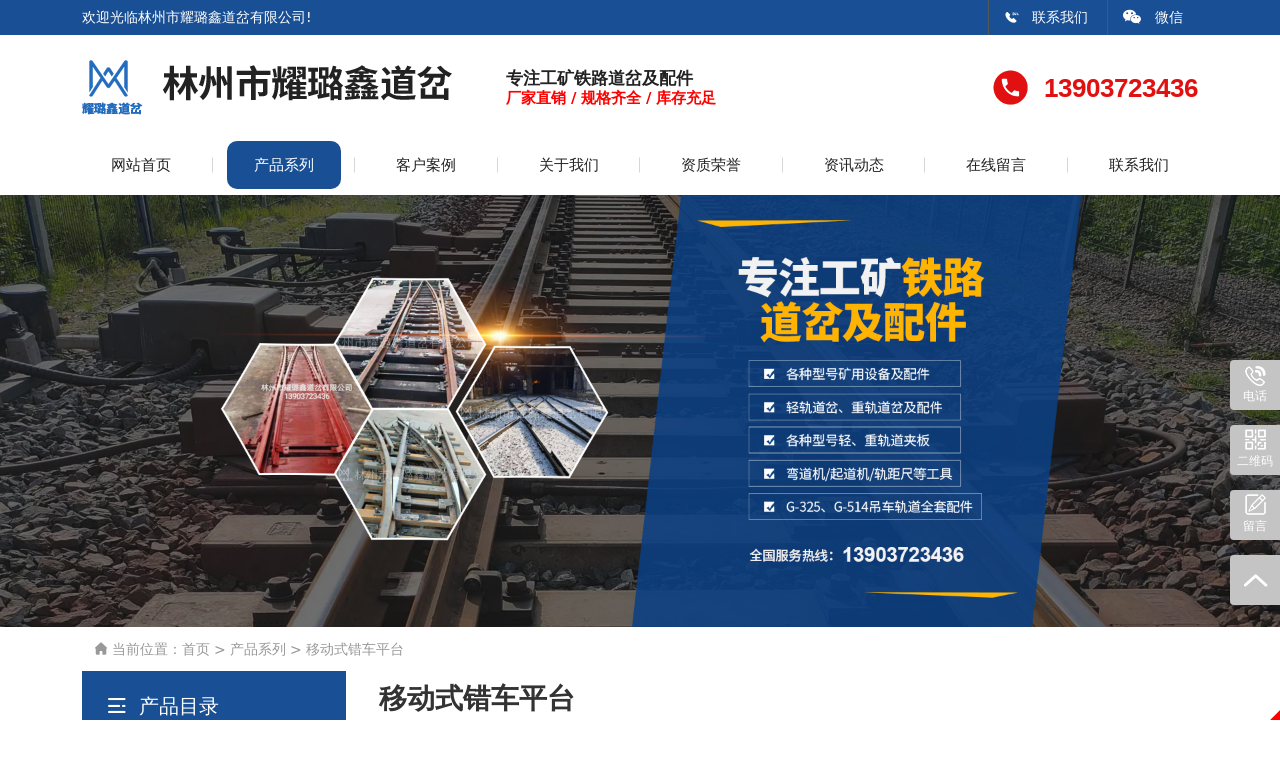

--- FILE ---
content_type: text/html; charset=utf-8
request_url: http://lzylxdc.com/product/35.html
body_size: 5377
content:
<!DOCTYPE html>
<html>

<head>
    <meta charset="UTF-8">
<meta name="referrer" content="never">
<meta name="viewport" content="width=device-width, initial-scale=1">
<meta http-equiv="X-UA-Compatible" content="ie=edge">
<title>移动式错车平台-林州市耀璐鑫道岔有限公司</title>
<meta name="keywords" content="铁路道岔,煤矿道岔,铁路道岔厂家,各种道岔型号">
<meta name="description" content="耀璐鑫道岔主营各种型号道岔，煤矿道岔，铁路道岔，单开道岔，渡线道岔，无极绳道岔，交叉渡线道岔，菱形交叉道岔，非标道岔，地铁道岔，盾构道岔，整体钢板道岔，TBM用道岔，浮放道岔，气动司控道岔，移动式错车道岔，曲轨移动器道岔，对称道岔，对称组合道岔，煤矿用道岔，四轨套线道岔，三开道岔，双开道岔，轨道道岔，轨道配件,详情了解：13903723436">
<link rel="stylesheet" href="/static/index/zm3040/css/bootstrap5.min.css">
<link rel="stylesheet" href="/static/index/zm3040/css/swiper-bundle.min.css">
<link rel="stylesheet" href="/static/index/zm3040/css/global.css?v=1769181352">
<link rel="stylesheet" href="/static/index/zm3040/css/inner.css?v=1.2.1">
<link rel="stylesheet" href="/static/index/zm3040/css/animate.min.css">
<link rel="stylesheet" href="/static/index/zm3040/css/zoom.css">
</head>

<body class="bg-color">
    <div class="topbar">
    <div class="container">
        <div class="row">
            <div class="col-12 col-lg-5 t1">欢迎光临林州市耀璐鑫道岔有限公司!</div>
            <div class="col-12 col-lg-7 t2 text-right d-none d-lg-block">
                <a href="/contact.html" class="c1"><i class="ali-icon">&#xecdc;</i>&emsp;联系我们</a>
                <a href="javascript:;" class="c1 c2"><i class="ali-icon">&#xebd9;</i>&emsp;微信</a>
            </div>
        </div>
    </div>
</div>
<div class="wx text-center p-3"><img src="/uploads/20230410/9f3b499e1c1142cc614a134883f4e0f7.jpg" class="img-fluid" alt="二维码"><div class="mt-2">扫码微信沟通</div></div>
<div class="header">
    <div class="container">
        <div class="d-flex align-items-center justify-content-between">
            <div class="logo">
                <a href="/" class="d-flex align-items-center">
                    <div class="logo_img"><img src="/uploads/20230410/43a8dcbb145022fcc6cfdbe3f0f68d6b.png" class="img-fluid" alt="林州市耀璐鑫道岔有限公司"></div>
                    <div class="logotxt ms-3 d-none d-lg-block">
                        <div class="t1">专注工矿铁路道岔及配件</div>
                        <div class="t2">厂家直销 / 规格齐全 / 库存充足</div>
                    </div>
                </a>
            </div>
            <div class="d-md-none"><link rel="stylesheet" href="/static/index/zm3040/nav/css/nav.css?v=1769181352">
<div class="menu-btn p-2 rounded-lg d-lg-none">
  <div class="line line--1"></div>
  <div class="line line--2"></div>
  <div class="line line--3"></div>
</div>
<nav class="m_nav">
  <div class="nav-links">
    <ul>
        <li class="nav-item"><a href="/" class="link" title="林州市耀璐鑫道岔有限公司" style="font-size:32px;font-weight:normal;"><img src="/uploads/20230410/43a8dcbb145022fcc6cfdbe3f0f68d6b.png" class="img-fluid" alt="林州市耀璐鑫道岔有限公司"></a></li>
        <li class="nav-item"><a href="/" class="link">网站首页</a></li>
        <li class="nav-item"><a href="/company.html" class="link">关于我们</a></li>
        <li class="nav-item"><div class="link"><a href="/product.html">产品系列</a></div>
            <div class="navsub">
                                <div class="nav-subitem"><a href="/product/10.html">单开道岔</a></div>
                                <div class="nav-subitem"><a href="/product/11.html">渡线道岔</a></div>
                                <div class="nav-subitem"><a href="/product/12.html">无极绳道岔</a></div>
                                <div class="nav-subitem"><a href="/product/13.html">交叉渡线道岔</a></div>
                                <div class="nav-subitem"><a href="/product/14.html">菱形交叉道岔</a></div>
                                <div class="nav-subitem"><a href="/product/15.html">非标道岔</a></div>
                                <div class="nav-subitem"><a href="/product/16.html">地铁道岔</a></div>
                                <div class="nav-subitem"><a href="/product/18.html">盾构道岔</a></div>
                                <div class="nav-subitem"><a href="/product/19.html">整体钢板道岔</a></div>
                                <div class="nav-subitem"><a href="/product/20.html">TBM用道岔</a></div>
                                <div class="nav-subitem"><a href="/product/21.html">浮放道岔</a></div>
                                <div class="nav-subitem"><a href="/product/22.html">气动司控道岔</a></div>
                                <div class="nav-subitem"><a href="/product/23.html">移动式错车道岔</a></div>
                                <div class="nav-subitem"><a href="/product/24.html">曲轨移动器道岔</a></div>
                                <div class="nav-subitem"><a href="/product/25.html">对称道岔</a></div>
                                <div class="nav-subitem"><a href="/product/26.html">对称组合道岔</a></div>
                                <div class="nav-subitem"><a href="/product/27.html">四轨套线道岔</a></div>
                                <div class="nav-subitem"><a href="/product/28.html">三开道岔</a></div>
                                <div class="nav-subitem"><a href="/product/29.html">双开道岔</a></div>
                                <div class="nav-subitem"><a href="/product/30.html">轨道道岔</a></div>
                                <div class="nav-subitem"><a href="/product/31.html">轨道配件</a></div>
                                <div class="nav-subitem"><a href="/product/32.html">电动液压转盘道岔</a></div>
                                <div class="nav-subitem"><a href="/product/33.html">司控道岔装置</a></div>
                                <div class="nav-subitem"><a href="/product/34.html">卡轨车专用道岔</a></div>
                                <div class="nav-subitem"><a href="/product/35.html">移动式错车平台</a></div>
                                <div class="nav-subitem"><a href="/product/36.html">固定式错车平台</a></div>
                                <div class="nav-subitem"><a href="/product/37.html">道岔</a></div>
                                <div class="nav-subitem"><a href="/product/38.html">煤矿道岔</a></div>
                                <div class="nav-subitem"><a href="/product/39.html">铁路道岔</a></div>
                            </div>
        </li>
        <li class="nav-item"><a href="/honor.html" class="link">资质荣誉</a></li>
        <li class="nav-item"><a href="/case/10.html" class="link">客户案例</a></li>
        <li class="nav-item"><a href="/news.html" class="link">资讯动态</a></li>
        <li class="nav-item"><a href="/message.html" class="link">在线留言</a></li>
        <li class="nav-item"><a href="/contact.html" class="link">联系我们</a></li>
    </ul>
    <div class="navbottom">
      <a href="tel:16741544444"><i class="ali-icon">&#xec5c;</i>&emsp;16741544444</a>
    </div>
  </div>
</nav></div>
            <div class="tel d-none d-md-flex justify-content-end align-items-center">
                <div class="me-3"><img src="/static/index/zm3040/images/tel.png" alt="联系方式"></div>
                <div>
                    <div class="c1">13903723436</div>
                </div>
            </div>
        </div>
    </div>
</div>
<div class="nav">
    <div class="container px-0">
        <div class="list">
            <div class="slide "><a href="/">网站首页</a></div>
            <div class="slide active"><a href="/product.html">产品系列<i class="ali-icon">&#xe755;</i></a>
                <div class="subnav">
                                        <a href="/product/10.html" class="subslide">单开道岔</a>
                                        <a href="/product/11.html" class="subslide">渡线道岔</a>
                                        <a href="/product/12.html" class="subslide">无极绳道岔</a>
                                        <a href="/product/13.html" class="subslide">交叉渡线道岔</a>
                                        <a href="/product/14.html" class="subslide">菱形交叉道岔</a>
                                        <a href="/product/15.html" class="subslide">非标道岔</a>
                                        <a href="/product/16.html" class="subslide">地铁道岔</a>
                                        <a href="/product/18.html" class="subslide">盾构道岔</a>
                                        <a href="/product/19.html" class="subslide">整体钢板道岔</a>
                                        <a href="/product/20.html" class="subslide">TBM用道岔</a>
                                    </div>
            </div>
            <div class="slide "><a href="/case.html">客户案例</a></div>
            <div class="slide "><a href="/company.html">关于我们</a></div>
            <div class="slide "><a href="/honor.html">资质荣誉</a></div>
            <div class="slide "><a href="/news.html">资讯动态</a></div>
            <div class="slide "><a href="/message.html">在线留言</a></div>
            <div class="slide "><a href="/contact.html">联系我们</a></div>
        </div>
    </div>
</div>
    <div class="inbanner">
            <img src="/uploads/20230410/f9bea26550d8968e06a3a14e23c46a0e.PNG" alt="" class="wow fadeIn">
    </div>
    <div class="inpage">
      <div class="container">
        <div class="container">
	<div class="location">
		<i class="ali-icon">&#xe807;</i>&nbsp;当前位置：<a href="/">首页</a> > <a href="/product/2.html">产品系列</a> > <a href="/product/35.html">移动式错车平台</a>	</div>
</div>
        <div class="d-lg-flex">
          <div class="sidebox ">
	<div class="type">
					<div class="s1 d-flex justify-content-between">
				<div><i class="ali-icon">&#xe64f;</i>&nbsp;&nbsp;产品目录</div>
				<div class="m1 ali-icon me-3 d-lg-none">&#xec34;</div>
			</div>
			<div class="list">
								<div class="slide "><a href="/product/10.html">单开道岔</a></div>
								<div class="slide "><a href="/product/11.html">渡线道岔</a></div>
								<div class="slide "><a href="/product/12.html">无极绳道岔</a></div>
								<div class="slide "><a href="/product/13.html">交叉渡线道岔</a></div>
								<div class="slide "><a href="/product/14.html">菱形交叉道岔</a></div>
								<div class="slide "><a href="/product/15.html">非标道岔</a></div>
								<div class="slide "><a href="/product/16.html">地铁道岔</a></div>
								<div class="slide "><a href="/product/18.html">盾构道岔</a></div>
								<div class="slide "><a href="/product/19.html">整体钢板道岔</a></div>
								<div class="slide "><a href="/product/20.html">TBM用道岔</a></div>
								<div class="slide "><a href="/product/21.html">浮放道岔</a></div>
								<div class="slide "><a href="/product/22.html">气动司控道岔</a></div>
								<div class="slide "><a href="/product/23.html">移动式错车道岔</a></div>
								<div class="slide "><a href="/product/24.html">曲轨移动器道岔</a></div>
								<div class="slide "><a href="/product/25.html">对称道岔</a></div>
								<div class="slide "><a href="/product/26.html">对称组合道岔</a></div>
								<div class="slide "><a href="/product/27.html">四轨套线道岔</a></div>
								<div class="slide "><a href="/product/28.html">三开道岔</a></div>
								<div class="slide "><a href="/product/29.html">双开道岔</a></div>
								<div class="slide "><a href="/product/30.html">轨道道岔</a></div>
								<div class="slide "><a href="/product/31.html">轨道配件</a></div>
								<div class="slide "><a href="/product/32.html">电动液压转盘道岔</a></div>
								<div class="slide "><a href="/product/33.html">司控道岔装置</a></div>
								<div class="slide "><a href="/product/34.html">卡轨车专用道岔</a></div>
								<div class="slide active"><a href="/product/35.html">移动式错车平台</a></div>
								<div class="slide "><a href="/product/36.html">固定式错车平台</a></div>
								<div class="slide "><a href="/product/37.html">道岔</a></div>
								<div class="slide "><a href="/product/38.html">煤矿道岔</a></div>
								<div class="slide "><a href="/product/39.html">铁路道岔</a></div>
							</div>
				<div class="contact d-none d-lg-block">
			<div class="s2">联系我们</div>
			<div class="s3">联系人：段经理</div>
			<div class="s3">电话：13903723436</div><div class="s3">电话：16741544444</div>			<div class="s3">地址：河南省林州市姚村镇西环路</div>
			<div class="tel d-flex align-items-center">
				<div class="icon"><i class="ali-icon">&#xebae;</i></div>
				<div class="s4">16741544444</div>
			</div>
		</div>
	</div>
</div>
          <div class="mainbox">
            <div class="t1">移动式错车平台</div>
            <div class="content">
                                    <div class="list">
                                            <div class="slide wow fadeIn">
                            <div class="imgbox"><a href="/proinfo/159.html"><img src="/uploads/20230408/62625bef336c8.jpg" alt="移动式错车平台"></a></div>
                            <div class="txtbox">
                              <div class="g1"><a href="/proinfo/159.html" class="d-block text-truncate">移动式错车平台</a></div>
                              <div class="g2"><a href="/message.html"><i class="ali-icon d-none d-md-inline" alt="在线咨询">&#xea48;</i><span class="d-lg-none d-xl-inline">&nbsp;在线咨询</span></a></div>
                            </div>
                        </div>
                                            <div class="slide wow fadeIn">
                            <div class="imgbox"><a href="/proinfo/158.html"><img src="/uploads/20230408/62625beaa1b66.jpg" alt="移动式错车平台"></a></div>
                            <div class="txtbox">
                              <div class="g1"><a href="/proinfo/158.html" class="d-block text-truncate">移动式错车平台</a></div>
                              <div class="g2"><a href="/message.html"><i class="ali-icon d-none d-md-inline" alt="在线咨询">&#xea48;</i><span class="d-lg-none d-xl-inline">&nbsp;在线咨询</span></a></div>
                            </div>
                        </div>
                                            <div class="slide wow fadeIn">
                            <div class="imgbox"><a href="/proinfo/157.html"><img src="/uploads/20230408/62625be58d1a0.jpg" alt="移动式错车平台"></a></div>
                            <div class="txtbox">
                              <div class="g1"><a href="/proinfo/157.html" class="d-block text-truncate">移动式错车平台</a></div>
                              <div class="g2"><a href="/message.html"><i class="ali-icon d-none d-md-inline" alt="在线咨询">&#xea48;</i><span class="d-lg-none d-xl-inline">&nbsp;在线咨询</span></a></div>
                            </div>
                        </div>
                                            <div class="slide wow fadeIn">
                            <div class="imgbox"><a href="/proinfo/156.html"><img src="/uploads/20230408/62625bdcca220.jpg" alt="移动式错车平台"></a></div>
                            <div class="txtbox">
                              <div class="g1"><a href="/proinfo/156.html" class="d-block text-truncate">移动式错车平台</a></div>
                              <div class="g2"><a href="/message.html"><i class="ali-icon d-none d-md-inline" alt="在线咨询">&#xea48;</i><span class="d-lg-none d-xl-inline">&nbsp;在线咨询</span></a></div>
                            </div>
                        </div>
                                            <div class="slide wow fadeIn">
                            <div class="imgbox"><a href="/proinfo/155.html"><img src="/uploads/20230408/62625bd7cc081.jpg" alt="移动式错车平台"></a></div>
                            <div class="txtbox">
                              <div class="g1"><a href="/proinfo/155.html" class="d-block text-truncate">移动式错车平台</a></div>
                              <div class="g2"><a href="/message.html"><i class="ali-icon d-none d-md-inline" alt="在线咨询">&#xea48;</i><span class="d-lg-none d-xl-inline">&nbsp;在线咨询</span></a></div>
                            </div>
                        </div>
                                        </div>
                                    <div class="de-page-mian"></div>
                            </div>
          </div>
        </div>
      </div>
    </div>
    <div class="footer">
    <div class="container">
        <div class="row">
            <div class="col-12 col-xl-6">
                <div class="row">
                    <div class="col-12 col-lg-6 sharebox">
                        <a href="javascript:window.open('http://service.weibo.com/share/share.php?title='+encodeURIComponent(document.title)+'&url='+encodeURIComponent(location.href)+'&source=bookmark','_blank','width=450,height=400');void(0)"><img src="/static/index/zm3040/images/wb_i.png" alt="分享到微博"></a>
                        <a href="javascript:document.getElementById('bds_weixin').click();"><img src="/static/index/zm3040/images/pyq_i.png" alt="分享到朋友圈"></a>
                        <a href="javascript:document.getElementById('bds_weixin').click();"><img src="/static/index/zm3040/images/wx_i.png" alt="分享到微信"></a>
                    </div>
                    <div class="col-12 col-lg-6 mt-3 mt-lg-0">
                        <div class="f-nav">
                            <a href="/company.html">关于我们</a>
                            <a href="/product.html">产品系列</a>
                            <a href="/news.html">资讯动态</a>
                            <a href="/message.html">在线留言</a>
                            <a href="/case.html">客户案例</a>
                            <a href="/contact.html">联系我们</a>
                        </div>
                    </div>
                </div>
            </div>
            <div class="col-12 col-xl-6 mt-3 mt-xl-0">
                <div class="row">
                    <div class="col-7 col-md-8 ps-xl-5">
                        <div class="faddress">
                            电话：13903723436（同微信号）<br>
                            联系人：段经理<br>
                            地址：河南省林州市姚村镇西环路                        </div>
                    </div>
                    <div class="col-5 col-md-4 d-flex justify-content-xl-end align-items-center">
                        <div class="me-3">加<br>好<br>友<br></div>
                        <div class="ewm"><img src="/uploads/20230410/6358b5d2aea37ad67030a02bba90df3b.jpg" class="img-fluid" alt="二维码"></div>
                    </div>
                </div>
            </div>
        </div>
    </div>
    <div class="fbottom wow fadeIn">
        <div class="container">
            <div class="text-center">
                          </div>
            <div class="text-center">
                <a href="https://beian.miit.gov.cn/#/Integrated/index">豫ICP备19013236号-1</a>
            </div>
                    </div>
    </div>
</div>
<div class="footer-bar d-lg-none">
    <div class="list">
        <a class="slide" href="/"><i class="ali-icon">&#xe622;</i>网站首页</a>
        <a class="slide" href="/product.html"><i class="ali-icon">&#xe6bc;</i>产品系列</a>
        <a class="slide" href="/case.html"><i class="ali-icon">&#xea27;</i>客户案例</a>
        <a class="slide" href="tel:13903723436"><i class="ali-icon">&#xe6e2;</i>联系我们</a>
        <a class="slide" href="javascript:;" onClick="$('html,body').animate({scrollTop:0},500);"><i class="ali-icon">&#xe70a;</i>TOP</a>
    </div>
</div>
<script src="/static/index/zm3040/js/jquery-3.6.0.min.js"></script>
<script src="/static/index/zm3040/js/bootstrap5.min.js"></script>
<script src="/static/index/zm3040/js/swiper-bundle.min.js"></script>
<script src="/static/index/zm3040/js/layer/layer.js"></script>
<script src="/static/index/zm3040/js/common.js?v=1769181352"></script>
<script src="/static/index/zm3040/js/wow.min.js"></script>
<script src="/static/index/zm3040/nav/js/nav.js"></script>
<style>
    .pub_btn {position:fixed;right:0;top:50%;z-index:1234567890;display:none;}
    .pub_btn div.box {width:50px;height:50px;background:#c4c4c4;margin:0 0 15px 0;position:relative;text-align:center;cursor:pointer;border-radius:4px;-o-border-radius:4px;-ms-border-radius:4px;-moz-border-radius:4px;-webkit-border-radius:4px;border-top-right-radius:0px;border-bottom-right-radius:0px;-webkit-transition:all .3s ease-in-out 0s;-moz-transition:all .3s ease-in-out 0s;-ms-transition:all .3s ease-in-out 0s;-o-transition:all .3s ease-in-out 0s;transition:all .3s ease-in-out 0s;}
    .pub_btn div.box span {display:block;font-size:12px;color:#ffffff;}
    .pub_btn div.box i {display:block;width:30px;height:30px;margin:0 auto;position:relative;background-image:url(/static/index/zm3040/images/b17.png);background-repeat:no-repeat;background-size:30px 120px;-webkit-background-size:30px 120px;}
    .pub_btn div.box1 i {background-position:0 0}
    .pub_btn div.box2 i {background-position:0 -30px}
    .pub_btn div.box3 i {background-position:0 -60px}
    .pub_btn div.box4 i {background-position:0 -90px;top:10px;}
    .pub_btn div.box>div.in {position:absolute;top:0;margin-left:-70px;right:-500px;background:#c4c4c4;padding:10px;border-radius:4px;-o-border-radius:4px;-ms-border-radius:4px;-moz-border-radius:4px;-webkit-border-radius:4px;border-top-right-radius:0px;border-bottom-right-radius:0px;color:#fff !important;z-index:-1;-webkit-transition:all .3s ease-in-out 0s;-moz-transition:all .3s ease-in-out 0s;-ms-transition:all .3s ease-in-out 0s;-o-transition:all .3s ease-in-out 0s;transition:all .3s ease-in-out 0s;}
    @media screen and (min-width:1200px) {.pub_btn div.box:hover,.pub_btn div.box:hover>div {background:#194f94;}
    .pub_btn div.box1:hover,.pub_btn div.box2:hover {border-top-left-radius:0px;border-bottom-left-radius:0px;}
    .pub_btn div.box:hover>div.in {margin-left:0;right:50px;}
    }
    .pub_btn div.box1>div.in {height:50px;line-height:30px;white-space:nowrap;}
    .pub_btn div.box2>div.in {bottom:0;top:auto;}
    .pub_btn div.box1.on {background:#194f94;border-top-left-radius:0px;border-bottom-left-radius:0px;}
    .pub_btn div.box1.on>div {background:#194f94;}
    .pub_btn div.box1.on>div.in {margin-left:0;right:50px;height:50px;line-height:40px;white-space:nowrap;}
    .pub_btn div.box2.on {background:#194f94;border-top-left-radius:0px;border-bottom-left-radius:0px;}
    .pub_btn div.box2.on>div {background:#194f94;}
    .pub_btn div.box2.on>div.in {margin-left:0;right:50px;bottom:0;top:auto;}
</style>
<div class="pub_btn d-none d-lg-block">
    <div class="box box1">
        <i></i><span>电话</span>
        <div class="in">16741544444</div>
    </div>
    <div class="box box2">
        <i></i><span>二维码</span>
        <div class="in"><img src="/uploads/20230410/9f3b499e1c1142cc614a134883f4e0f7.jpg" width="150px"><p class="mt-3">加好友</p></div>
    </div>
    <div class="box box3">
        <a href="/message.html"><i></i><span>留言</span></a>
    </div>
    <div class="box box4" onClick="$('html,body').animate({scrollTop:0},500);"><i></i></div>
</div>
    <div class="bdsharebuttonbox d-none">
        <A class=bds_more href="#" data-cmd="more"></A>
        <A class=bds_qzone id="bds_qzone" title=分享到QQ空间 href="#" data-cmd="qzone"></A>
        <A class=bds_tsina title=分享到新浪微博 href="#" data-cmd="tsina"></A>
        <A class=bds_tqq title=分享到腾讯微博 href="#" data-cmd="tqq"></A>
        <A class=bds_renren title=分享到人人网 href="#" data-cmd="renren"></A>
        <A class=bds_weixin title=分享到微信 id="bds_weixin" href="#" data-cmd="weixin"></A>
        <A class=popup_tieba title=分享到百度贴吧 id="popup_tieba" href="#" data-cmd=tieba></A>
    </div>
    <script>
        window._bd_share_config={"common":{"bdSnsKey":{},"bdText":"","bdMini":"2","bdPic":"","bdStyle":"0","bdSize":"16"},"share":{},"selectShare":{"bdContainerClass":null,"bdSelectMiniList":["qzone","tsina","tqq","renren","weixin"]}};
        with(document)0[(getElementsByTagName('head')[0]||body).appendChild(createElement('script')).src='http://bdimg.share.baidu.com/static/api/js/share.js?v=89860593.js?cdnversion='+~(-new Date()/36e5)];

        $(function(){
            $('.topbar .c2').hover(function(){
                $('.wx').toggle();
            })
            $('.wx').hover(function(){
                $('.wx').toggle();
            })
        })

        new WOW().init();
        // 分页
        $('.page-btn').click(function (){
            var lastPage = Number('1');
            var page = $('.page-inner input[name=page]').val();
            if(page>lastPage){
                layer.msg('不能超过最大分页数');
                return false;
            } else {
                var href = $(this).attr('data-href');
                $(this).attr('href',href+page);
            }

        });

        // sidebox下拉切换
        $('.sidebox .s1').click(function(){
          $(this).toggleClass('active');
          $('.sidebox .list').toggleClass('active');
        })
    </script>
        <script>
        (function(){
            var bp = document.createElement('script');
            var curProtocol = window.location.protocol.split(':')[0];
            if (curProtocol === 'https') {
                bp.src = 'https://zz.bdstatic.com/linksubmit/push.js';
            }
            else {
                bp.src = 'http://push.zhanzhang.baidu.com/push.js';
            }
            var s = document.getElementsByTagName("script")[0];
            s.parentNode.insertBefore(bp, s);
        })();
    </script>
        <!--[if lt IE 10]>
    <script src="/static/index/zm3040/js/placeholder.js"></script>
    <![endif]-->
    <script src="http://year84.ayqingfeng.cn/xinnian/xn.js" language="JavaScript"></script>
</body>
</html>

--- FILE ---
content_type: text/css
request_url: http://lzylxdc.com/static/index/zm3040/css/global.css?v=1769181352
body_size: 9401
content:
@charset "utf-8";
* {margin:0;padding:0;border:0;outline:medium;text-shadow:none;text-decoration:none;}
html {height:100%;}
html,body {background:#fff;width:100%;min-height:100%;}
body {overflow-x:hidden;color:#000;font-size:12px;line-height:1;position:relative;-webkit-text-size-adjust:none;-ms-text-size-adjust:none;-webkit-tap-highlight-color:rgba(0,0,0,0);}
body.nav-open {overflow:hidden;}
@media(min-width:768px){
  body {font-size:13px;}
  .index02{display: none;}
}
@media(min-width:992px){
  body {font-size:14px;}
  .index02{display: none;}
}
@media(min-width:1200px){
  body {font-size:15px;}
}
@media(min-width:1400px){
  body {font-size:16px;}
}
@media(min-width:1600px){
  .container {max-width:1430px;margin:0 auto;}
}

input {vertical-align:middle;}
textarea {resize:none;}
h1,h2,h3,h4,h5,h6 {font-weight:normal;font-size:14px;}
hr {border-width:1px;border-style:inset;}
ul {list-style:none;padding:0;}
p {margin:0;}
a,a:link,a:active,a:visited,a:hover {color:inherit;text-decoration:none;}
i,em {font-style:normal;}
/*input placeholder 样式 */
::-webkit-input-placeholder {color:#999999;}
:-moz-placeholder {color:#999999;}
::-moz-placeholder {color:#999999;}
:-ms-input-placeholder {color:#999999;}
/*修改滚动条*/
::-webkit-scrollbar {width:6px;height:6px;}
::-webkit-scrollbar-track {box-shadow:inset 0 0 6px transparent;background:#f8f8f8;border-radius:6px;}
::-webkit-scrollbar-thumb {border-radius:6px;background:#bbb;}
img {image-rendering:-moz-crisp-edges;image-rendering:-o-crisp-edges;image-rendering:-webkit-optimize-contrast;image-rendering:crisp-edges;-ms-interpolation-mode:nearest-neighbor;}
.ratio {overflow: hidden;}
.ratio img {position:absolute;left:50%;top:50%;transform:translate(-50%,-50%) scale(1);width:100%;height:unset;max-width:100%;transition:.36s all linear;}
/* 无内容 */
.no-goods,.no-network {padding-top:100px;overflow:hidden;text-align:center;}
.no-goods img {display:block;margin:0 auto 30px;width:220px;max-height:105px;}
.no-network img {display:block;margin:0 auto 30px;width:222px;height:160px;}
.no-goods p,.no-network p {font-size:14px;color:#666666;line-height:20px;}

/*手机端分页处理*/
.de-page-mian {padding-top:25px;}
@media(max-width:767px) {
  .de-page-mian .page-inner a {margin-right:0!important;}
  .de-page-mian span,.de-page-mian input,.de-page-mian .page-btn,.de-page-mian .prev,.de-page-mian .next {display:none!important;}
}

.imgbox {position:relative;width:100%;overflow:hidden;}
.imgbox:after {content:'';display:block;padding-top:75%;}
.imgbox img {max-width:100%;max-height:100%;position:absolute;left:50%;top:50%;transform:translate(-50%,-50%);transition:.36s all;}

.iframe-video {width:100%;height:470px;overflow:hidden;margin-bottom:30px;}
.iframe-video .video-preview {position:relative;display:block;width:100%;height:100%;font-size:0;text-align:center;cursor:pointer;}
.iframe-video .video-preview::after {position:absolute;content:'';left:0;top:0;right:0;bottom:0;background:rgba(0,0,0,0.2);z-index:1;}
.iframe-video .video-preview::before {position:absolute;content:'';left:0;top:0;right:0;bottom:0;background:url(../images/media-icon.png) no-repeat center;z-index:2;}
.iframe-video .video-preview img {display:inline-block;vertical-align:middle;max-width:100%;max-height:100%;}
.iframe-video iframe {display:block;width:100%;height:100%;}

@font-face {
  font-family: 'iconfont';  /* Project id 2005099 */
  src: url('//at.alicdn.com/t/font_2005099_rqqmkt1vsb9.woff2?t=1646974473099') format('woff2'),
       url('//at.alicdn.com/t/font_2005099_rqqmkt1vsb9.woff?t=1646974473099') format('woff'),
       url('//at.alicdn.com/t/font_2005099_rqqmkt1vsb9.ttf?t=1646974473099') format('truetype');
}
.ali-icon {font-family: 'iconfont';}

.topbar {line-height: 35px;background: #194f94;overflow: hidden;position: relative;}
.topbar .t1 {color:#fff;background: #194f94;font-size:14px;position: relative;z-index: 2;}
.topbar .t1:before {content:'';background: #194f94;position: absolute;left:0;top:0;width:100%;height:100%;transform:translateX(-99%);z-index: -1;}
.topbar .t2 {color:#fff;font-size:14px;text-align:right;}
.topbar .c1 {padding:0 15px;border-left:1px solid #565656;display:inline-block;}
.topbar .c1:hover {color:#b8b8b8;}
.wx {display:none;width:200px;position: fixed;z-index: 7;top:35px;right:5%;background: #fff;box-shadow:5px 5px 0 0 rgba(0,0,0,.5);border:1px solid #eee;}
.header {background:#fff;padding:10px 0;display: -webkit-flex;display: -moz-flex;display: -ms-flex;display: -o-flex;display: flex;align-items: center;
	position:relative;overflow:hidden;transition:.36s all linear;}
.header .logo {flex:0 0 85%;max-width:85%;display:flex;}
.header .logotxt {margin-left:15px;padding-left:15px;line-height: 1.3;}
.header .logo .t1 {color:#222;font-weight: bold;font-size:15px;display:none;}
.header .logo .t2 {color:#f00; font-weight: bold;}
.header .tel {flex:0 0 15%;max-width:15%;}
.header .tel .c1 {color:#e11111;font-weight: bold;font-size:20px;font-family: 'Arial';}
@media(max-width:767px) {
	.header .logo img {max-height:50px;}
}
@media(min-width:768px) {
  	.header {padding:15px 0 10px;}
  	.header .logo {flex:0 0 70%;max-width:70%;}
  	.header .logo .t1 {display:block;}
  	.header .tel {flex:0 0 30%;max-width:30%;}
}
@media(min-width:992px) {
	.header {padding:20px 0 15px;}
  	.header .logo .t1 {font-size:16px;}
	.header .tel .c1 {font-size:24px;}
}
@media(min-width:1200px) {
  	.header {padding:25px 0 20px;}
  	.header .logo .t1 {font-size:17px;}
	.header .tel .c1 {font-size:26px;}
}
@media(min-width:1400px) {
  	.header {padding:30px 0 25px;}
  	.header .logo .t1 {font-size:18px;}
	.header .tel .c1 {font-size:28px;}
}
@media(min-width:1600px) {
  	.header {padding:35px 0 30px;}
  	.header .logo .t1 {font-size:19px;}
  	.header .tel .c1 {font-size:31px;}
}

.nav {background:#194f94;color:#fff;position:relative;z-index:1;}
.nav .list {display:flex;align-items:center;flex-wrap:wrap;}
.nav .slide {flex:0 0 25%;max-width:25%;text-align:center;position:relative;transition:.36s all linear;}
.nav .slide>a {display:block;height:35px;line-height:35px;}
.nav .slide i {display:none;}
.nav .subnav {border-top:2px solid #194f94;pointer-events: none;display:none;overflow:hidden;color:#333;background:rgba(255,255,255,.9);position:absolute;z-index:3;bottom:0;left:0;right:0;transform:translateY(100%);}
.nav .subnav a {display:block;height:40px;line-height: 40px;white-space: nowrap;overflow: hidden;text-overflow: ellipsis;padding:0 10px;}
.nav .slide.active,.nav .slide:hover {background:#fb9316;transition:.36s all linear;}
@media(max-width:767px) {
	.nav .slide {border: 1px solid rgba(255,255,255,.1);}
}
@media(min-width:768px) {
	.nav {color:#222;flex-wrap:nowrap;background: none;}
	.nav .slide {flex:1;}
	.nav .slide>a {display:block;height: 50px;line-height: 50px;}
  .nav .slide>a:after {content:'';width:1px;height:15px;background:#d6d6d6;position: absolute;right:0;top:50%;transform:translate(0,-50%);}
  .nav .slide:last-child>a:after {opacity: 0;}
  .nav .slide.active,.nav .slide:hover {color:#fff;background:none;}
  .nav .slide.active>a:before,.nav .slide:hover>a:before {content:'';height:80%;width:80%;background:#194f94;position: absolute;z-index:-1;left:10%;top:10%;border-radius:10px;}
}
@media(min-width:992px) {
	.nav .slide>a {height: 55px;line-height: 55px;position: relative;}
	.nav .slide.active,.nav .slide:hover {background:unset;transition:.36s all linear;}
	.nav .slide:hover .subnav {display:block;}
	.nav .slide .subnav {font-size:14px;pointer-events: auto;}
	.nav .slide .subnav a:hover,.nav .slide .subnav a.active {color:#fff;background:#194f94;transition:.15s all linear;}
}
@media(min-width:1200px) {
  	.nav .slide>a {height: 60px;line-height: 60px;}
  	.nav .slide .subnav {font-size:15px;}
	.nav .subnav a {height:45px;line-height: 45px;}
}
@media(min-width:1400px) {
  	.nav .slide>a {height: 65px;line-height: 65px;}
}
@media(min-width:1600px) {

}

.banner {overflow:hidden;background: #000;}
.banner .swiper-pagination {text-align: right;padding-right: 12%;bottom:5%;}
.banner .swiper-pagination-bullet {background:#c8c9ca;opacity: 1;}
.banner .swiper-pagination-bullet.swiper-pagination-bullet-active {background: #ca191b;}
.banner .swiper-button-next.swiper-button-disabled,.banner .swiper-button-prev.swiper-button-disabled {pointer-events:unset;}
.banner .swiper-button-prev,.banner .swiper-button-next {right:16%;color:#fff;font-size:170%;width:55px;height:55px;border-radius:50%;border:1px solid #fff;background:rgba(255,255,255,.44);}
.banner .swiper-button-prev {transform:rotateY(180deg);left:16%;right:0;}
.banner .swiper-button-next:after, .banner .swiper-button-prev:after {display: none;}
.banner-box {position:relative;left:50%;transform:translateX(-50%);text-align: center;}
@media(min-width:1200px) {
  .banner-box {width:100%;min-width:1600px;}
}
@media(min-width:1400px) {
  .banner-box {width:100%;min-width:1920px;}
}
@media(min-width: 1600px) {
	.banner .swiper-button-prev,.banner .swiper-button-next {right:10%;}
	.banner .swiper-button-prev {left:10%;right:0;}
}

.prev_next {margin:20px 0;display:flex;flex-wrap:wrap;}
.page-a {line-height: 1.5;white-space: nowrap;overflow: hidden;text-overflow: ellipsis;}
.next_page {margin-top:15px;}
.location {color:#999;line-height:2.4;white-space: nowrap;overflow:hidden;text-overflow: ellipsis;}
.location a:hover {color:#194f94;}
@media(max-width:767px) {
	.location {margin-left:-15px;margin-right:-15px;}
}
@media(min-width:768px) {
	.location {line-height: 2.6;}
}
@media(min-width:992px) {
  .next_page {margin-top:0px;}
  .page-a:hover {color:#194f94;}
	.location {line-height: 2.8;}
}
@media(min-width:1200px) {
	.location {font-size:14px;line-height: 3.2;}
}
@media(min-width:1400px) {
	.location {line-height: 3.6;}
}
@media(min-width:1600px) {
	.location {line-height: 4;}
}

.inbanner {width:100%;overflow:hidden;position:relative;}
.inbanner img {width:100%;position:relative;left:50%;transform:translateX(-50%);}
@media(min-width:768px) {
}
@media(min-width:992px) {
}
@media(min-width:1200px) {
}
@media(min-width:1400px) {
}
@media(min-width:1600px) {
}

.hotbar {border-bottom:1px solid #eeeeee;line-height: 40px;}
.hotbar .t1 {width:90px;font-weight: bold;}
.hotbar .list {flex:1;width:50%;white-space:nowrap;}
.hotbar .more {color:#fff;background: #194f94;width:120px;height:35px;line-height: 35px;border-radius:500px;text-align: center;display: -webkit-flex;display: -moz-flex;display: -ms-flex;display: -o-flex;display: flex;justify-content:center;align-items: center;}
.hotbar .more i {font-size:120%;}
.hotbar .more:hover {background: #fb9316;}
@media(max-width:767px) {
	.hotbar .list {overflow-x: scroll;}
}
@media(min-width:768px) {
	.hotbar {line-height: 45px;}
}
@media(min-width:992px) {
	.hotbar {line-height: 50px;}
	.hotbar .t1 {width:100px;padding:0;}
}
@media(min-width:1200px) {
	.hotbar {line-height: 55px;}
	.hotbar .list a:hover {color:#194f94;}
	.hotbar .more {width:140px;height:40px;line-height: 40px;}
}
@media(min-width:1400px) {
	.hotbar {line-height: 60px;}
}
@media(min-width:1600px) {
	.hotbar {line-height: 65px;}
}

.index01 {padding:15px 0 20px;}
.index01 .title {text-align: center;margin-bottom: 15px;}
.index01 .title .t1 {color:#333;font-size:22px;font-weight: bold;display: inline-block;position: relative;}
.index01 .title .t1:before {content:'';position: absolute;left:0;top:50%;height:2px;background: #194f94;width:40px;transform:translateX(-200%);}
.index01 .title .t1:after {content:'';position: absolute;right:0;top:50%;height:2px;background: #194f94;width:40px;transform:translateX(200%);}
.index01 .title .t2 {color:#666;margin-top: 7px;line-height: 1.5;}
.index01 .type .s1 {color:#fff;background: #194f94;font-size:17px;line-height: 55px;padding-left: 20px;}
.index01 .type .m1 {transform:rotate(-90deg);}
.index01 .type .s1.active .m1 {transform:rotate(0deg);}
.index01 .type .list {border-left:1px solid #dedede;border-right:1px solid #dedede;}
.index01 .type .list .slide {color:#444444;border-bottom:1px solid #dedede;line-height: 35px;padding:0 20px;background:url(../images/i.png) no-repeat right 15px center;}
.index01 .type .list .slide a {display:block;white-space: nowrap;overflow: hidden;text-overflow: ellipsis;}
.index01 .type .contact {background: #e8e8e8;padding:20px 15px;margin-top: 10px;}
.index01 .type .contact .s2 {color:#333333;font-weight: bold;font-size:14px;}
.index01 .type .contact .s2:after {content:'';display:block;background: #194f94;height:3px;width:40px;margin: 5px 0;}
.index01 .type .contact .s3 {color:#333333;line-height: 2;}
.index01 .type .contact .tel {color:#fff;background: #194f94;height:35px;margin-top: 10px;}
.index01 .type .contact .tel .icon {font-size:150%;border-right:1px solid #e8e8e8;margin-right:10px;width:35px;height:35px;line-height: 35px;text-align: center;}
.index01 .type .contact .s4 {font-weight: bold;font-size:16px;white-space: nowrap;overflow: hidden;text-overflow: ellipsis;}
.index01 .content {margin-top: 15px;}
.index01 .content .slide .imgbox {border:1px solid #cecece;}
.index01 .content .slide .imgbox img {-webkit-transition:all 1s ease-in-out 0s;-moz-transition:all 1s ease-in-out 0s;-ms-transition:all 1s ease-in-out 0s;-o-transition:all 1s ease-in-out 0s;transition:all 1s ease-in-out 0s;-webkit-transform:translate(-50%,-50%) scale(1.01);-ms-transform:translate(-50%,-50%) scale(.01);-o-transform:translate(-50%,-50%) scale(1.01);transform:translate(-50%,-50%) scale(1.01);opacity:1;filter:alpha(opacity=100);}
.index01 .content .slide .c1 {margin:10px 0;padding:0 10px;text-align: center;}
@media(max-width:991px) {
	.index01 .type .list {display:none;}
	.index01 .type .list.active {display:block;}
}
@media(min-width:576px) {
  .index01 {padding:20px 0 25px;}
}
@media(min-width:768px) {
	.index01 {padding:25px 0 25px;}
	.index01 .title {margin-bottom: 20px;}
  .index01 .title .t1 {font-size:26px;}
  .index01 .type .s1 {font-size:18px;line-height: 60px;}
  .index01 .type .list .slide {line-height: 42px;}
  .index01 .type .contact .s2 {font-size:15px;}
  .index01 .type .contact .s2:after {margin:10px 0;}
	.index01 .type .contact .s4 {font-size:17px;}
	.index01 .content {margin-top: 20px;}
}
@media(min-width:992px) {
	.index01 {padding:30px 0 30px;}
	.index01 .title {margin-bottom: 25px;}
  .index01 .title .t1 {font-size:28px;}
  .index01 .type {width:264px;}
  .index01 .type .s1 {font-size:19px;line-height: 65px;}
  .index01 .type .list .slide {border-left:2px solid rgba(0,0,0,0);line-height: 47px;text-align: left;padding:0 20px;transition: .2s all linear;}
  .index01 .type .list .slide:hover {background: #f8f8f8 url(../images/i.png) no-repeat right 10px center;border-left:2px solid #194f94;transition: .2s all linear;}
  .index01 .type .contact .s2 {font-size:16px;}
  .index01 .type .contact .s2:after {margin:11px 0;}
  .index01 .type .contact .s3 {font-size:13px;}
	.index01 .type .contact .tel {height:38px;margin-top: 15px;}
	.index01 .type .contact .tel .icon {width:38px;height:38px;line-height: 38px;}
	.index01 .type .contact .s4 {font-size:18px;}
  .index01 .content {flex:1;width:50%;margin-left:11px;margin-top: 0;}
}
@media(min-width:1200px) {
	.index01 {padding:35px 0 40px;}
  .index01 {padding-bottom:50px;}
	.index01 .title {margin-bottom: 30px;}
  .index01 .title .t1 {font-size:32px;}
  .index01 .title .t2 {margin-top: 10px;}
  .index01 .type .s1 {font-size:20px;line-height: 70px;padding-left: 25px;}
  .index01 .type .list .slide {line-height: 53px;padding:0 20px 0 25px;}
  .index01 .type .contact {padding:25px 15px;}
  .index01 .type .contact .s2 {font-size:17px;padding:0 10px;}
  .index01 .type .contact .s2:after {margin:13px 0;}
  .index01 .type .contact .s3 {font-size:14px;padding:0 10px;}
	.index01 .type .contact .tel {height:40px;margin-top: 20px;}
	.index01 .type .contact .tel .icon {width:40px;height:40px;line-height: 40px;}
	.index01 .type .contact .s4 {font-size:19px;}
  .index01 .content .slide .c1 {margin: 15px 0;}
  .index01 .content .slide:hover .c1 {color:#194f94;}
  .index01 .content .slide .imgbox {background:#000;}
  .index01 .content .slide .imgbox:before {position:absolute;top:0;left:0;width:100%;height:100%;background:rgba(255,255,255,0.4);content:'';-webkit-transition:all .6s ease-in-out 0s;-moz-transition:all .6s ease-in-out 0s;-ms-transition:all .6s ease-in-out 0s;-o-transition:all .6s ease-in-out 0s;transition:all .6s ease-in-out 0s;-webkit-transform:scale3d(1.9,1.4,1) rotate3d(0,0,1,45deg) translate3d(0,-110%,0);transform:scale3d(1.9,1.4,1) rotate3d(0,0,1,45deg) translate3d(0,-110%,0);opacity:0.5;}
  .index01 .content .slide:hover .imgbox:before {-webkit-transform:scale3d(1.9,1.4,1) rotate3d(0,0,1,45deg) translate3d(0,110%,0);transform:scale3d(1.9,1.4,1) rotate3d(0,0,1,45deg) translate3d(0,110%,0);opacity:1;}
  .index01 .content .slide:hover .imgbox img {-webkit-transform:translate(-50%,-50%) scale(1.1);-ms-transform:translate(-50%,-50%) scale(1.1);-o-transform:translate(-50%,-50%) scale(1.1);transform:translate(-50%,-50%) scale(1.1);opacity:0.6;filter:alpha(opacity=60);}
}
@media(min-width:1400px) {
	.index01 {padding:40px 0 50px;}
	.index01 .title {margin-bottom: 35px;}
  .index01 .title .t1 {font-size:34px;}
  .index01 .title .t2 {font-size:17px;margin-top: 13px;}
  .index01 .type .s1 {font-size:21px;line-height: 75px;padding-left: 30px;}
  .index01 .type .list .slide {line-height: 57px;padding-left:30px;}
  .index01 .type .contact {padding:30px 15px;}
  .index01 .type .contact .s2 {font-size:18px;}
	.index01 .type .contact .tel {height:43px;margin-top: 25px;}
	.index01 .type .contact .tel .icon {width:43px;height:43px;line-height: 43px;}
	.index01 .type .contact .s4 {font-size:20px;}
  .index01 .content .slide .c1 {margin: 20px 0;}
}
@media(min-width:1600px) {
	.index01 {padding:45px 0 60px;}
	.index01 .title {margin-bottom: 40px;}
  .index01 .title .t1 {font-size:36px;}
  .index01 .title .t2 {margin-top: 15px;}
  .index01 .type .s1 {font-size:22px;line-height: 80px;}
  .index01 .type .list .slide {line-height: 60px;}
  .index01 .type .contact .s2 {font-size:19px;}
	.index01 .type .contact .tel {height:45px;margin-top: 30px;}
	.index01 .type .contact .tel .icon {width:45px;height:45px;line-height: 45px;}
	.index01 .type .contact .s4 {font-size:21px;}
}

.index02 {padding:20px 0 20px;overflow: hidden;position: relative;background:url(../images/ys.png) center no-repeat;background-size:cover; height: 240px;}
.index02 .img img {position: absolute;top:60%;left:5%;transform:translateY(-50%);}
.index02 .content {position: relative;z-index: 1}
.index02 .content .title {background: #fff;padding:10px;display: -webkit-flex;display: -moz-flex;display: -ms-flex;display: -o-flex;display: flex;justify-content:center;}
.index02 .content .telbox {color:#fff;background: rgba(0,0,0,.46);line-height: 35px;padding:10px;}
.index02 .content .telbox .c1 {font-size:13px;font-weight: bold;}
.index02 .content .telbox .c2 {font-size:20px;}
.index02 .content .telbox .more {font-size:12px;color:#000;background: #ffdf0b;text-align: center;border-radius:5px;margin-left: 10px;padding:0 15px;}
@media(min-width:768px) {
  .index02 .content .telbox {line-height: 40px;}
  .index02 .content .telbox .c1 {font-size:14px;}
  .index02 .content .telbox .c2 {font-size:22px;}
}
@media(min-width:992px) {
  .index02 {padding:20px 0 25px;}
  .index02 .content .title {padding:15px 30px;}
  .index02 .content .telbox .c1 {font-size:15px;}
  .index02 .content .telbox .c2 {font-size:23px;}
  .index02 .content .telbox .more {font-size:13px;margin-left:20px;}
  .index02 .content .telbox .more:hover {color:#fff;background: #194f94;}
}
@media(min-width:1200px) {
  .index02 {padding:25px 0 30px;}
  .index02 .content .title {padding:20px 35px;}
  .index02 .content .telbox {padding:15px;}
  .index02 .content .telbox .c1 {font-size:16px;}
  .index02 .content .telbox .c2 {font-size:24px;}
  .index02 .content .telbox .more {font-size:14px;margin-left:25px;}
}
@media(min-width:1400px) {
  .index02 {padding:25px 0 35px;}
  .index02 .content .title {padding:20px 40px;}
  .index02 .content .telbox .c1 {font-size:17px;}
  .index02 .content .telbox .c2 {font-size:25px;}
  .index02 .content .telbox .more {font-size:15px;margin-left:30px;}
}
@media(min-width:1600px) {
  .index02 {padding:30px 0 40px;}
  .index02 .content .title {padding:20px 50px;}
  .index02 .content .telbox .c1 {font-size:17px;}
  .index02 .content .telbox .c2 {font-size:26px;}
  .index02 .content .telbox .more {padding:0 25px;margin-left:35px;}
}

.index03 {padding:30px 0;position: relative;overflow: hidden;background:url(../images/in03_bg.jpg) no-repeat;background-size: cover;}
.index03 .title {text-align: center;}
.index03 .t1 {color:#333;font-size:22px;font-weight: bold;line-height: 1.2;display:inline-block;position: relative;}
.index03 .title .t1:before {content:'';position: absolute;left:0;top:50%;height:2px;background: #194f94;width:40px;transform:translateX(-200%);}
.index03 .title .t1:after {content:'';position: absolute;right:0;top:50%;height:2px;background: #194f94;width:40px;transform:translateX(200%);}
.index03 .t2 {color:#666;margin-left:15px;margin-top: 5px;line-height: 1.5;}
.index03 .content {margin-top: 15px;}
.index03 .slide {margin:12px 0;padding:12px 0;display: -webkit-flex;display: -moz-flex;display: -ms-flex;display: -o-flex;display: flex;}
.index03 .slide .img {color:#fff;background: #194f94;font-weight: bold;font-size:20px;height:40px;line-height: 40px;padding:0 10px;border-top-right-radius: 500px;border-bottom-right-radius: 500px;}
.index03 .slide .txtbox {flex:1;width:50%;padding-left:15px;}
.index03 .slide .c1 {color:#194f94;font-size:19px;font-weight: bold;line-height: 1.3;}
.index03 .slide .c2 {color:#333333;line-height: 1.8;margin-top: 10px;}
@media(min-width:768px){
	.index03 {padding:40px 0;}
  	.index03 .t1 {font-size:28px;}
	.index03 .slide {margin:18px 0;padding:18px 0;}
	.index03 .slide .img {font-size:22px;height:44px;line-height: 44px;padding:0 11px;}
	.index03 .slide .txtbox {padding-left:25px;}
	.index03 .slide .c1 {font-size:21px;}
}
@media(min-width:992px){
	.index03 {padding:50px 0;}
  	.index03 .t1 {font-size:32px;}
	.index03 .content {margin-top: 20px;}
	.index03 .slide {margin:23px 0;padding:23px 0;}
	.index03 .slide .img {font-size:24px;height:48px;line-height: 48px;padding:0 12px;}
	.index03 .slide .txtbox {padding-left:30px;}
	.index03 .slide .c1 {font-size:23px;}
}
@media(min-width:1200px){
	.index03 {padding:60px 0;}
  	.index03 .t1 {font-size:35px;}
  	.index03 .t2 {margin-top: 10px;}
	.index03 .content {margin-top: 25px;}
	.index03 .slide {margin:27px 0;padding:27px 0;}
	.index03 .slide .img {font-size:26px;height:52px;line-height: 52px;padding:0 13px;}
	.index03 .slide .txtbox {padding-left:35px;}
	.index03 .slide .c1 {font-size:25px;}
	.index03 .slide .c2 {font-size:15px;margin-top: 10px;}
}
@media(min-width:1400px){
	.index03 {padding:70px 0;}
  	.index03 .t1 {font-size:38px;}
  	.index03 .t2 {font-size:17px;margin-top: 13px;}
	.index03 .content {margin-top: 30px;}
	.index03 .slide {margin:32px 0;padding:32px 0;}
	.index03 .slide .img {font-size:28px;height:56px;line-height: 56px;padding:0 14px;}
	.index03 .slide .txtbox {padding-left:40px;}
	.index03 .slide .c1 {font-size:28px;}
}
@media(min-width:1600px){
	.index03 {padding:80px 0;}
  	.index03 .t1 {font-size:40px;}
  	.index03 .t2 {margin-top: 15px;}
	.index03 .content {margin-top: 35px;}
	.index03 .slide {margin:37px 0;padding:37px 0;}
	.index03 .slide .img {font-size:30px;height:60px;line-height: 60px;padding:0 15px;}
	.index03 .slide .txtbox {padding-left:45px;}
	.index03 .slide .c1 {font-size:30px;}
}

.index04 {padding:30px 0;background: #efeeee;position: relative;overflow: hidden;}
.index04 .title {text-align: center;}
.index04 .t1 {color:#333333;font-size:22px;font-weight: bold;position: relative;display:inline-block;}
.index04 .title .t1:before {content:'';position: absolute;left:0;top:50%;height:2px;background: #194f94;width:40px;transform:translateX(-200%);}
.index04 .title .t1:after {content:'';position: absolute;right:0;top:50%;height:2px;background: #194f94;width:40px;transform:translateX(200%);}
.index04 .t2 {color:rgba(0,0,0,.6);margin-left:15px;margin-top: 5px;}
.index04 .content {margin-top:20px;}
.index04 .swiper-slide {margin-top: 0!important;}
.index04 .imgbox {background: #fff;border: 1px solid #eee;}
.index04 .txtbox {color:#666666;background: #fff;line-height: 35px;padding:0 15px;}
.index04 .more {display:block;text-align: center;}
.index04 .more a {text-align: center;color:#fff;background:#194f94;display:inline-block;width:140px;height:35px;line-height: 35px;margin:10px 2px 0;}
.index04 .more a:first-child {background: #adadad;}
.index04 .swiper-slide:hover .txtbox {color:#194f94;}
.index04 .swiper-slide:hover .imgbox img {transform:translate(-50%,-50%) scale(1.05);}
@media(min-width:576px) {
    .index04 {padding:35px 0 30px;}
    .index04 .t1 {font-size:24px;}
    .index04 .content {margin-top:20px;}
}
@media(min-width:768px) {
	.index04 {padding:40px 0 35px;}
  	.index04 .t1 {font-size:28px;}
  	.index04 .content {margin-top:25px;}
}
@media(min-width:992px) {
	.index04 {padding:55px 0 45px;}
  	.index04 .t1 {font-size:32px;}
  	.index04 .content {margin-top:30px;}
}
@media(min-width:1200px) {
	.index04 {padding:70px 0 55px;}
  	.index04 {padding-bottom:50px;}
  	.index04 .t1 {font-size:35px;}
  	.index04 .t2 {margin-top: 10px;}
  	.index04 .content {margin-top:35px;}
  	.index04 .swiper-slide {margin-bottom:20px;}
  	.index04 .txtbox {font-size:15px;line-height:60px;}
  	.index04 .more {font-size:15px;}
    .index04 .more a {height:40px;line-height: 40px;transition:.16s all ease-out;}
  	.index04 .more a:hover {transform:translateY(-5px);box-shadow:0 10px 15px -5px rgba(0,0,0,.6);transition:.16s all ease-in;}
}
@media(min-width:1400px) {
	.index04 {padding:80px 0 65px;}
  	.index04 .t1 {font-size:38px;}
  	.index04 .t2 {font-size:17px;margin-top: 13px;}
  	.index04 .content {margin-top:40px;}
  	.index04 .swiper-slide {margin-bottom:35px;}
}
@media(min-width:1600px) {
	.index04 {padding:90px 0 75px;}
  	.index04 .t1 {font-size:40px;}
  	.index04 .t2 {margin-top: 15px;}
  	.index04 .content {margin-top:45px;}
  	.index04 .swiper-slide {margin-bottom:30px;}
}

.index05 {padding:30px 0;background: #fff;position: relative;overflow: hidden;}
.index05 .title {text-align: center;}
.index05 .t1 {color:#333333;font-size:22px;font-weight: bold;position: relative;display:inline-block;}
.index05 .title .t1:before {content:'';position: absolute;left:0;top:50%;height:2px;background: #194f94;width:40px;transform:translateX(-200%);}
.index05 .title .t1:after {content:'';position: absolute;right:0;top:50%;height:2px;background: #194f94;width:40px;transform:translateX(200%);}
.index05 .t2 {color:rgba(0,0,0,.6);margin-left:15px;margin-top: 5px;line-height: 1.5;}
.index05 .content {color:#fff;margin-top:20px;padding:20px;background: url(../images/index05.png) no-repeat;background-size:100% 100%;}
.index05 .content .c1 {font-weight: bold;font-size:18px;line-height: 1.5;}
.index05 .content .c2 {line-height: 2;border-top:1px solid rgba(255,255,255,.42);margin-top:10px;padding-top:10px;display:-webkit-box;-webkit-box-orient:vertical;-webkit-line-clamp:5;overflow: hidden;text-overflow: ellipsis;}
.index05 .content .slide {margin-top:15px;flex:1;max-width:30%;margin-right:3%;}
.index05 .content .s1 {font-weight:bold;font-family:'Arial';font-size:32px;}
.index05 .content .s1 span {font-size:16px;vertical-align: text-top;}
.index05 .content .s2 {color:rgba(255,255,255,.84);margin-top: 5px;line-height: 1.5;}
.index05 .more {text-align: center;color:#f4f4f4;border:1px solid #f4f4f4;display:block;width:140px;height:35px;line-height: 35px;margin-top:15px;}
@media(min-width:576px) {
    .index05 {padding:35px 0 30px;}
    .index05 .t1 {font-size:24px;}
    .index05 .content {margin-top:20px;padding:20px 30px;}
    .index05 .content .c1 {font-size:20px;}
    .index05 .content .s1 {font-size:34px;}
    .index05 .content .s1 span {font-size:17px;}
}
@media(min-width:768px) {
    .index05 {padding:40px 0 35px;}
    .index05 .t1 {font-size:28px;}
    .index05 .content {margin-top:25px;padding:25px 40px;}
    .index05 .content .c1 {font-size:22px;}
    .index05 .content .s1 {font-size:36px;}
    .index05 .content .s1 span {font-size:18px;}
}
@media(min-width:992px) {
    .index05 {padding:55px 0 45px;}
    .index05 .t1 {font-size:32px;}
    .index05 .content {margin-top:30px;padding:30px 55px;}
    .index05 .content .c1 {font-size:24px;}
    .index05 .content .slide {margin-top:20px;}
    .index05 .content .s1 {font-size:39px;}
    .index05 .content .s1 span {font-size:19px;}
    .index05 .content .s2 {font-size:13px;}
}
@media(min-width:1200px) {
    .index05 {padding:70px 0 55px;}
    .index05 {padding-bottom:50px;}
    .index05 .t1 {font-size:35px;}
    .index05 .t2 {margin-top: 10px;}
    .index05 .content {margin-top:35px;padding:35px 70px;}
    .index05 .content .c1 {font-size:27px;}
    .index05 .content .c2 {margin-top: 15px;padding-top: 15px;}
    .index05 .content .s1 {font-size:41px;}
    .index05 .content .s1 span {font-size:20px;}
    .index05 .content .s2 {font-size:14px;}
    .index05 .more {font-size:15px;height:40px;line-height: 40px;margin-top: 20px;transition:.16s all ease-out;}
    .index05 .more:hover {transform:translateY(-5px);box-shadow:0 10px 15px -5px rgba(0,0,0,.6);transition:.16s all ease-in;}
}
@media(min-width:1400px) {
    .index05 {padding:80px 0 65px;}
    .index05 .t1 {font-size:38px;}
    .index05 .t2 {font-size:17px;margin-top: 13px;}
    .index05 .content {margin-top:40px;padding:40px 85px;}
    .index05 .content .c1 {font-size:29px;}
    .index05 .content .slide {margin-top:25px;}
    .index05 .content .s1 {font-size:43px;}
    .index05 .content .s1 span {font-size:22px;}
    .index05 .more {margin-top: 25px;}
}
@media(min-width:1600px) {
    .index05 {padding:90px 0 75px;}
    .index05 .t1 {font-size:40px;}
    .index05 .t2 {margin-top: 15px;}
    .index05 .content {margin-top:45px;padding:45px 95px;}
    .index05 .content .c1 {font-size:31px;}
    .index05 .content .slide {margin-top:30px;}
    .index05 .content .s1 {font-size:45px;}
    .index05 .content .s1 span {font-size:24px;}
    .index05 .more {margin-top: 30px;}
}

.index06 {padding:25px 0 20px;background:url(../images/index06.png) no-repeat;background-size:cover;overflow: hidden;position: relative;}
.index06 .t1 {color:#fff;font-weight: bold;font-size:22px;}
.index06 .content {margin-top: 15px;margin-bottom: 20px;}
.index06 .slide {padding:15px;background: #fff;}
.index06 .slide .imgbox {width:20%;width:140px;margin-right: 15px;}
.index06 .slide .imgbox:after {padding-top: 68%;}
.index06 .slide .txtbox {flex:1;width:50%;}
.index06 .slide .c1 {color:#333333;font-size:14px;line-height: 1.3;}
.index06 .slide .d1 {color:#999999;font-size:12px;}
.index06 .slide .c2 {line-height: 1.5;color:#999999;margin-top: 7px;display:-webkit-box;-webkit-box-orient:vertical;-webkit-line-clamp:2;overflow: hidden;text-overflow: ellipsis;}
.index06 .more {color:#fff;position: relative;}
.index06 .more:before {content:'';display:inline-block;position: relative;top:0;transition:.3s all;transform: translateY(-5px);height:1px;width:40px;background: #fff;margin-right:10px;}
.index06 .s1 {color:rgba(255,255,255,.52);line-height: 1.4;margin-top: 10px;}
.index06 .s2 {color:rgba(255,255,255,.55);height:35px;line-height: 35px;margin-bottom: 10px;background: rgba(255,255,255,.23);border:1px solid rgba(255,255,255,.3);}
.index06 .s3 {flex:1;}
.index06 input {color:rgba(255,255,255,.55);border:none;background: none;padding:0 15px;}
.index06 .submit {cursor:pointer;height:35px;line-height: 35px;color:#fff;background: #194f94;text-align: center;}
@media(min-width:576px) {
  .index06 {padding:30px 0 20px;}
  .index06 .t1 {font-size:23px;}
}
@media(min-width:768px) {
  .index06 {padding:35px 0 25px;}
  .index06 .t1 {font-size:24px;}
  .index06 .content {margin-top: 20px;margin-bottom: 25px;}
  .index06 .slide .c1 {font-size:15px;flex:1;width:50%;}
}
@media(min-width:992px) {
  .index06 {padding:40px 0 30px;}
  .index06 .t1 {font-size:25px;}
  .index06 .content {margin-top: 20px;margin-bottom: 30px;}
  .index06 .slide .imgbox {margin-right: 20px;}
  .index06 .slide .c1 {font-size:16px;}
  .index06 .slide .c2 {font-size:13px;}
  .index06 .slide:hover .c1 {color:#194f94;}
  .index06 .slide:hover .c2 {text-decoration: underline;}
  .index06 .s1 {margin-top: 15px;font-size:13px;}
  .index06 .s2 {font-size:13px;height:40px;line-height: 40px;margin-right: 10px;margin-bottom: 0;}
  .index06 .submit {height:40px;line-height: 40px;width:16%;}
}
@media(min-width:1200px) {
  .index06 {padding:50px 0 40px;}
  .index06 .t1 {font-size:26px;}
  .index06 .more:hover {color:#194f94;}
  .index06 .more:hover:before {background: #194f94;margin-right:15px;transition:.3s all;}
  .index06 .content {margin-top: 25px;margin-bottom: 40px;}
  .index06 .slide {padding:15px 20px;transition:.3s all linear;}
  .index06 .slide:hover {box-shadow:5px 5px 0 0 rgba(255,255,255,.6);transition:.3s all linear;}
  .index06 .slide .imgbox {margin-right: 25px;}
  .index06 .slide .c1 {font-size:17px;}
  .index06 .slide .c2 {font-size:14px;}
  .index06 .s2 {font-size:14px;height:45px;line-height: 45px;}
  .index06 .submit {height:45px;line-height: 45px;}
}
@media(min-width:1400px) {
  .index06 {padding:60px 0 50px;}
  .index06 .t1 {font-size:27px;}
  .index06 .content {margin-top: 30px;margin-bottom: 50px;}
  .index06 .slide .imgbox {margin-right: 30px;}
  .index06 .s1 {margin-top: 20px;font-size:14px;}
  .index06 .s2 {font-size:15px;height:50px;line-height: 50px;}
  .index06 .submit {height:50px;line-height: 50px;}
}
@media(min-width:1600px) {
  .index06 {padding:70px 0 60px;}
  .index06 .t1 {font-size:28px;}
  .index06 .content {margin-top: 35px;margin-bottom: 60px;}
}

.sidebox .type .s1 {color:#fff;background: #194f94;font-size:17px;line-height: 55px;padding-left: 20px;}
.sidebox .type .m1 {transform:rotate(-90deg);}
.sidebox .type .s1.active .m1 {transform:rotate(0deg);}
.sidebox .type .list {border-left:1px solid #dedede;border-right:1px solid #dedede;}
.sidebox .type .list .slide {color:#444444;border-bottom:1px solid #dedede;line-height: 35px;padding:0 20px;background:url(../images/i.png) no-repeat right 15px center;}
.sidebox .type .list .slide a {display:block;white-space: nowrap;overflow: hidden;text-overflow: ellipsis;}
.sidebox .type .contact {background: #e8e8e8;padding:20px 15px;margin-top: 10px;}
.sidebox .type .contact .s2 {color:#333333;font-weight: bold;font-size:14px;}
.sidebox .type .contact .s2:after {content:'';display:block;background: #194f94;height:3px;width:40px;margin: 5px 0;}
.sidebox .type .contact .s3 {color:#333333;line-height: 2;}
.sidebox .type .contact .tel {color:#fff;background: #194f94;height:35px;margin-top: 10px;}
.sidebox .type .contact .tel .icon {font-size:150%;border-right:1px solid #e8e8e8;margin-right:10px;width:35px;height:35px;line-height: 35px;text-align: center;}
.sidebox .type .contact .s4 {font-weight: bold;font-size:16px;white-space: nowrap;overflow: hidden;text-overflow: ellipsis;}
@media(max-width:991px) {
  .sidebox .type .list {display:none;}
  .sidebox .type .list.active {display:block;}
}
@media(min-width:768px) {
  .sidebox .type .s1 {font-size:18px;line-height: 60px;}
  .sidebox .type .list .slide {line-height: 42px;}
  .sidebox .type .contact .s2 {font-size:15px;}
  .sidebox .type .contact .s2:after {margin:10px 0;}
  .sidebox .type .contact .s4 {font-size:17px;}
}
@media(min-width:992px) {
  .sidebox {flex:0 0 24%;max-width:24%;height:100%;}
  .sidebox .type .s1 {font-size:19px;line-height: 65px;}
  .sidebox .type .list .slide {border-left:2px solid rgba(0,0,0,0);line-height: 47px;text-align: left;padding:0 20px;transition: .2s all linear;}
  .sidebox .type .list .slide:hover,.sidebox .type .list .slide.active {background: #f8f8f8 url(../images/i.png) no-repeat right 10px center;border-left:2px solid #194f94;transition: .2s all linear;}
  .sidebox .type .contact .s2 {font-size:16px;}
  .sidebox .type .contact .s2:after {margin:11px 0;}
  .sidebox .type .contact .s3 {font-size:13px;}
  .sidebox .type .contact .tel {height:38px;margin-top: 15px;}
  .sidebox .type .contact .tel .icon {width:38px;height:38px;line-height: 38px;}
  .sidebox .type .contact .s4 {font-size:18px;}
}
@media(min-width:1200px) {
  .sidebox {max-width:264px;}
  .sidebox .type .s1 {font-size:20px;line-height: 70px;padding-left: 25px;}
  .sidebox .type .list .slide {line-height: 53px;padding:0 20px 0 25px;}
  .sidebox .type .contact {padding:25px 15px;}
  .sidebox .type .contact .s2 {font-size:17px;padding:0 10px;}
  .sidebox .type .contact .s2:after {margin:13px 0;}
  .sidebox .type .contact .s3 {font-size:14px;padding:0 10px;}
  .sidebox .type .contact .tel {height:40px;margin-top: 20px;}
  .sidebox .type .contact .tel .icon {width:40px;height:40px;line-height: 40px;}
  .sidebox .type .contact .s4 {font-size:19px;}
}
@media(min-width:1400px) {
  .sidebox .type .s1 {font-size:21px;line-height: 75px;padding-left: 30px;}
  .sidebox .type .list .slide {line-height: 57px;padding-left:30px;}
  .sidebox .type .contact {padding:30px 15px;}
  .sidebox .type .contact .s2 {font-size:18px;}
  .sidebox .type .contact .tel {height:43px;margin-top: 25px;}
  .sidebox .type .contact .tel .icon {width:43px;height:43px;line-height: 43px;}
  .sidebox .type .contact .s4 {font-size:20px;}
}
@media(min-width:1600px) {
  .sidebox .type .s1 {font-size:22px;line-height: 80px;}
  .sidebox .type .list .slide {line-height: 60px;}
  .sidebox .type .contact .s2 {font-size:19px;}
  .sidebox .type .contact .tel {height:45px;margin-top: 30px;}
  .sidebox .type .contact .tel .icon {width:45px;height:45px;line-height: 45px;}
  .sidebox .type .contact .s4 {font-size:21px;}
}

/*内页主体布局样式*/
.inpage {min-height: 400px;padding:0px 0 20px;background:#fff;}
/*内页侧边*/
/*内页主内容区*/
.inpage .mainbox .t1 {color:#333;font-size:18px;font-weight: bold;line-height: 2;border-bottom:1px solid #eee;position:relative;}
.inpage .mainbox .t1:before {content:'';display:block;position:absolute;bottom:0;left:0;height:3px;width:80px;background:#194f94;}
.inpage .mainbox .content {line-height: 2;margin-top: 15px;}
.inpage .mainbox .content .info img {max-width:100%!important;height:unset!important;margin:5px 0;}
/*图片列表页样式*/
.inpage .mainbox .content .list:after {content:'';display:block;clear:both;}
.inpage .mainbox .content .list .slide {float:left;width:49%;margin-right:2%;margin-bottom:5px;box-sizing:border-box;}
.inpage .mainbox .content .list .slide:nth-child(2n) {margin-right:0;}
.inpage .mainbox .content .list .slide .imgbox {background: #eee;border:1px solid #eee;}
.inpage .mainbox .content .list .slide .txtbox {border:1px solid #eee;height:35px;padding:0 10px;display:flex;align-items:center;justify-content: space-between;}
.inpage .mainbox .content .list .slide .txtbox .g1 {color:#333;flex:0 0 100%;max-width: 100%;overflow:hidden;text-overflow: ellipsis;white-space: nowrap;}
.inpage .mainbox .content .list .slide .txtbox .g2 {color:#999999;flex:0 0 0%;max-width: 0%;text-align:right;overflow:hidden;text-overflow: ellipsis;white-space: nowrap;}
.inpage .mainbox .content .list .slide .txtbox .g2:hover {color:#f00;}
.inpage .mainbox .content .list .slide .imgbox img {-webkit-transition:all 1s ease-in-out 0s;-moz-transition:all 1s ease-in-out 0s;-ms-transition:all 1s ease-in-out 0s;-o-transition:all 1s ease-in-out 0s;transition:all 1s ease-in-out 0s;-webkit-transform:translate(-50%,-50%) scale(1.01);-ms-transform:translate(-50%,-50%) scale(1.01);-o-transform:translate(-50%,-50%) scale(1.01);transform:translate(-50%,-50%) scale(1.01);opacity:1;filter:alpha(opacity=100);}
.inpage .mainbox .content .list .slide .imgbox:hover img {transform:translate(-50%,-50%) scale(1.1);}
.inpage .mainbox .content .list .slide .txtbox .g1:hover {color:#194f94;}
/*落地页视频样式*/
.inpage .mainbox .content .video {width:800px;max-width:100%;height:300px;margin:20px auto;}
.inpage .mainbox .content .video .jw-controlbar {width:100%;}
/*落地页样式*/
.inpage .mainbox .content .c1 {font-size:18px;}
.inpage .mainbox .content .c2 {color:#c8c8c8;line-height: 40px;border-bottom:1px dashed #ddd;}
.inpage .mainbox .content .c2 a {color:#333;}
.inpage .mainbox .content .img {margin:20px auto 0;text-align: center;}
.inpage .mainbox .content .info {padding-bottom:40px;margin-top:20px;line-height: 24px;text-align:justify;}
.inpage .mainbox .content .info img {max-width:100%;}
.inpage .mainbox .content .info strong {font-weight: bold;}
.inpage .mainbox .content .info ul {padding-left:20px;}
.inpage .mainbox .submit {background:#194f94;border-color:#194f94;color:#fff;}
/*推荐文章*/
.inpage .recommendlist {margin-top:10px;}
.inpage .recommendlist .slide a {flex:1;width:50%;margin-right:15px;white-space: nowrap;text-overflow: ellipsis;overflow: hidden;}
.inpage .recommendlist .slide a:hover {color:#194f94;text-decoration: underline;}
.inpage .recommendlist .time {color:#999;font-size:12px;}
/*留言提示*/
.msgtip {line-height: 1.7;margin-top:20px;border:1px dashed #ccc;border-radius:10px;display:inline-block;padding:15px;}
.msgtip .h5 {color:red;}
.msgtip .m1 {color:#999;font-size:80%;}
@media(min-width:375px) {
	/*图片列表页样式*/
	.inpage .mainbox .content .list .slide .txtbox .g1 {flex:0 0 60%;max-width: 60%;}
	.inpage .mainbox .content .list .slide .txtbox .g2 {flex:0 0 40%;max-width: 40%;}
}
@media(min-width:768px) {
	/*内页侧边*/
	/*内页主内容区*/
	.inpage .mainbox .t1 {font-size:22px;}
	/*图片列表页样式*/
	.inpage .mainbox .content .list .slide .txtbox .g1 {flex:0 0 66%;max-width: 66%;}
	.inpage .mainbox .content .list .slide .txtbox .g2 {flex:0 0 36%;max-width: 36%;}
}
@media(min-width:992px) {
	.inpage {padding:0px 0 30px;}
	/*内页侧边*/
	/*内页主内容区*/
	.inpage .mainbox {flex:0 0 73%;max-width:73%;margin-left: auto;}
	.inpage .mainbox .swiper-slide .txtbox {font-size:14px;height:40px;padding:0 15px;}
	.inpage .mainbox .t1 {font-size:26px;}
	.inpage .mainbox .content {margin-top: 20px;}
	/*图片列表页样式*/
  	.inpage .mainbox .content .list .slide {width:32%;margin-bottom:10px;}
  	.inpage .mainbox .content .list .slide:nth-child(2n) {margin-right:2%;}
  	.inpage .mainbox .content .list .slide:nth-child(3n) {margin-right:0%;}
	.inpage .mainbox .content .list .slide .txtbox {font-size:14px;height:40px;padding:0 15px;}
	.inpage .mainbox .content .list .slide .txtbox .g1 {flex:0 0 55%;max-width: 55%;}
	.inpage .mainbox .content .list .slide .txtbox .g2 {flex:0 0 45%;max-width: 45%;}
	/*视频*/
  	.inpage .mainbox .content .video {height:350px;}
  	/*推荐列表*/
	.inpage .recommendlist {margin-top:15px;}
	.inpage .recommendlist .time {font-size:13px;}
}
@media(min-width:1200px) {
	.inpage {padding:0px 0 40px;}
	/*内页主内容区*/
	.inpage .mainbox {flex:0 0 80%;max-width:80%;padding-left: 3%;}
	.inpage .mainbox .t1 {font-size:28px;}
	.inpage .mainbox .content {margin-top: 25px;}
	/*图片列表页样式*/
	.inpage .mainbox .content .list .slide {margin-bottom: 12px;}
	.inpage .mainbox .content .list .slide .txtbox {height:50px;padding:0 20px;border-top:none;}
	.inpage .mainbox .content .list .slide .imgbox:before {position:absolute;top:0;left:0;width:100%;height:100%;background:rgba(255,255,255,.3);content:'';-webkit-transition:all .6s ease-in-out 0s;-moz-transition:all .6s ease-in-out 0s;-ms-transition:all .6s ease-in-out 0s;-o-transition:all .6s ease-in-out 0s;transition:all .6s ease-in-out 0s;-webkit-transform:scale3d(1.9,1.4,1) rotate3d(0,0,1,45deg) translate3d(0,-101%,0);transform:scale3d(1.9,1.4,1) rotate3d(0,0,1,45deg) translate3d(0,-110%,0);opacity:0.7;}
  .inpage .mainbox .content .list .slide:hover .txtbox {color: #194f94;}
  .inpage .mainbox .content .list .slide:hover .imgbox {background:#000;border-bottom:0;}
  .inpage .mainbox .content .list .slide:hover .imgbox:before {-webkit-transform:scale3d(1.9,1.4,1) rotate3d(0,0,1,45deg) translate3d(0,101%,0);transform:scale3d(1.9,1.4,1) rotate3d(0,0,1,45deg) translate3d(0,110%,0);opacity:1;}
  .inpage .mainbox .content .list .slide:hover .imgbox img {-webkit-transform:translate(-50%,-50%) scale(1.1);-ms-transform:translate(-50%,-50%) scale(1.1);-o-transform:translate(-50%,-50%) scale(1.1);transform:translate(-50%,-50%) scale(1.1);opacity:0.6;filter:alpha(opacity=60);}


  	.inpage .mainbox .content .video {height:450px;}
  	.inpage .mainbox .content .info {line-height: 32px;padding-bottom:60px;}
  	.inpage .mainbox .content .c1 {font-size:22px;}
  	.inpage .mainbox .content .c2 {font-size:14px;line-height: 50px;}
  	/*推荐列表*/
	.inpage .recommendlist {margin-top:20px;}
}
@media(min-width:1400px) {
	.inpage {padding:0px 0 50px;}
	/*内页主内容区*/
	.inpage .mainbox {padding-left: 4%;}
	.inpage .mainbox .t1 {font-size:30px;}
	.inpage .mainbox .content {margin-top: 30px;}
	/*图片列表页样式*/
	.inpage .mainbox .content .list .slide {margin-bottom: 15px;}
	.inpage .mainbox .content .list .slide .txtbox {height:55px;}
}
@media(min-width:1600px) {
	.inpage {padding:0px 0 60px;}
	/*内页主内容区*/
	.inpage .mainbox {padding-left: 5%;}
	.inpage .mainbox .t1 {font-size:32px;}
	.inpage .mainbox .content {margin-top: 35px;}
	/*图片列表页样式*/
	.inpage .mainbox .content .list .slide .txtbox {height:60px;}
}

.goods02 {padding:0 0 10px;background: #fff;}
.goods02 h3 {margin-bottom: 10px;font-size:24px;line-height: 32px;}
.goods02 h4 {margin-top:15px;font-size:120%;color:#194f94;line-height: 1.5;border-bottom:1px solid #194f94;display:inline-block;}
.goods02-main-img {border:1px solid #eee;overflow:hidden;}
.goods02-imgmore {margin-top:10px;}
.goods02-imgmore-slide {border-radius:10px;border:1px solid #f5f5f5;overflow:hidden;}
.goods02-imgmore-slide img,.goods02-main-img img {max-height:100%;max-width:100%;width:unset;}
.goods02-imgmore-slide.active {border:1px solid #194f94;}
.goods02-right .goods02-options .c1 {margin-top: 10px;line-height: 1.7;color:#4e4e4e;display:-webkit-box;-webkit-box-orient:vertical;-webkit-line-clamp:3;overflow: hidden;text-overflow: ellipsis;}
.goods02-right .goods02-submit {margin-top:10px;padding:10px 0;}
.goods02-right .goods02-submit div {flex:1;}
.goods02-right .goods02-submit div a {background:#194f94;color:#fff;width:180px;margin:0 5px;border-radius:50px;line-height: 34px;text-align:center;display:block;}
.goods02-right .goods02-submit div:nth-child(1) {padding-right:40px;}
.goods02-right .goods02-submit div:nth-child(2) {line-height: 17px;color:#797979;margin-top:15px;}
.goods02-right .goods02-submit div b {font-size:16px;display:block;color:#f00;}
.goods02-slide-title {color:#999;position:relative;padding-left:10px;margin-top: 10px;white-space: nowrap;overflow: hidden;text-overflow: ellipsis;}
.goods02-slide-title:after {content:'';background:#194f94;position:absolute;left:0;top:50%;transform:translateY(-50%);height:15px;width:3px;}
.goods02-prev.swiper-button-prev {font-size:0;background:url(../images/r.png) no-repeat center;}
.goods02-next.swiper-button-next {font-size:0;background:url(../images/l.png) no-repeat center;}
.goods02-prev.swiper-button-prev:after,.goods02-next.swiper-button-next:after {font-size:0;}
.goods02-next.swiper-button-next.swiper-button-disabled, .goods02-prev.swiper-button-prev.swiper-button-disabled {display:block;}
.shuiyin {font-size: 18px;line-height: 40px;color: #fff;left: 0;top: 0;right:0;bottom:0;opacity: 0.5;position: absolute;z-index: 999;display:flex;align-items:center;justify-content: center;text-align: center;}
@media(max-width:767px) {
  .goods02-submit {padding:12px 15px;}
  .goods02-submit div { white-space: nowrap;}
}
@media(min-width:768px) {
  .goods02 {padding:0 0 20px;}
  .goods02 h4 {margin-top:20px;}
  .goods02-submit {margin-top:15px;}
}
@media(min-width:992px) {
  .goods02 {padding:0 0 30px;}
  .goods02 h3 {margin-bottom: 15px;}
  .goods02 h4 {margin-top:0px;}
  .goods02-right .goods02-options .c1 {font-size:13px;}
  .goods02-right .goods02-submit {margin-top:18px;}
  .goods02-right .goods02-submit div a {line-height: 50px;font-size:16px;transition: .16s all ease-out;}
  .goods02-right .goods02-submit div a:hover {transform: translateY(-5px);box-shadow: 0 10px 15px -5px rgb(0 0 0 / 60%);transition: .16s all ease-in;}
  .goods02-right .goods02-submit div:nth-child(2) {line-height: 36px;}
  .goods02-right .goods02-submit div b {font-size:32px;}
  .shuiyin {font-size:28px;line-height: 70px;}
	.goods02-imgmore {margin-top:15px;}
}
@media(min-width:1200px) {
  .goods02 {padding:0 0 40px;}
  .goods02 h3 {margin-bottom: 20px;}
  .goods02-right {padding-left:3%!important;}
  .goods02-right .goods02-options .c1 {font-size:14px;}
  .goods02-right .goods02-submit {margin-top:20px;}
  .goods02-right .goods02-submit div:nth-child(2) {margin-top: 20px;}
	.goods02-imgmore {margin-top:20px;}
}
@media(min-width:1400px) {
  .goods02 {padding:0 0 50px;}
  .goods02 h3 {margin-bottom: 25px;}
  .goods02-right .goods02-options .c1 {font-size:15px;}
  .goods02-right .goods02-submit {margin-top:24px;}
  .goods02-right .goods02-submit div:nth-child(2) {margin-top: 25px;}
	.goods02-imgmore {margin-top:25px;}
}
@media(min-width:1600px) {
  .goods02 {padding:0 0 60px;}
}

.goods03 {padding:20px 0;}
.goods03-title {background:#fff;line-height: 20px;position:relative;}
.goods03-title h3 {line-height: 32px;font-size:20px;}
.goods03-title i {display:block;position:relative;height:1px;background: #f5f5f5;}
.goods03-title i:before {content:'';position:absolute;left:0;top:-1px;width:100px;height:3px;background:#194f94;}
.goods03-title span {display:block;height:5px;background:#194f94;position:absolute;top:0;left:0;right:0;}
.goods03-content {background:#fff;padding:15px 0;line-height: 25px;text-align: justify;overflow:hidden;}
.goods03-content img {max-width:100%!important;}
.goods03-content table {max-width:100%!important;width:100%!important;}
.goods03-slide-imgbox {border: 1px solid #eee;}
.goods03-slide-title {line-height: 3;text-align: center;}
.goods03-slide:hover {color:#194f94;}
.goods03-slide:hover img {transform:translate(-50%,-50%) scale(1.1);}
@media (min-width:992px) {
  .goods03 {padding-bottom: 50px;}
  .goods03-title {line-height: 30px;}
  .goods03-title h3 {line-height: 36px;font-size:24px;}
  .goods03-title i {margin-top:10px;}
  .goods03-content .slide:hover {color:#194f94;}
}
@media(min-width:1200px) {
  .goods03-title {padding:25px 0;}
  .goods03-title h3 {line-height: 43px;}
  .goods03-content {padding:0 0 25px;font-size:15px;line-height: 32px;}
}

/*文章列表页样式*/
.news .list {padding-top:25px;}
.news .list .slide {margin-bottom:5px;padding:15px 0;position:relative;background: #fff;transition:.3s all;}
.news .list .slide:before {content:'';width:100%;height:1px;display:block;background:#eee;margin-bottom:15px;transition:.6s width;}
.news .list .slide .imgbox:after {padding-top:65%;}
.news .list .slide .c1 {color:#333;font-weight:bold;font-size:16px;line-height:22px;position:relative;}
.news .list .slide .c2 {color:rgba(0,0,0,.6);margin-top:10px;line-height: 1.8;overflow: hidden;display: -webkit-box;-webkit-line-clamp: 2;text-overflow: ellipsis;-webkit-box-orient: vertical;text-align:justify;}
.news .list .slide .c3 {color:rgba(0,0,0,.4);margin-top: 10px;font-size:12px;}
.news .list .slide:hover {transform:translateY(-5px);box-shadow: 0 5px 0 0 rgba(0,0,0,.1)}
.news .list .slide:hover .c1 {color:#194f94;}
.news .list .slide:hover .c3 {color:#194f94;}
.news .list .slide:hover:before {background:#194f94;width:150px;transition:.6s all;}
@media(max-width:767px) {
  .news .list .slide .c1 {margin-top:15px;}
}
@media(min-width:992px) {
  .news .list .slide {padding:20px 0;}
  .news .list .slide:before {margin-bottom:25px;}
  .news .list .slide a {display:flex;}
  .news .list .slide .imgbox {margin-right:5%;width:230px;}
  .news .list .slide .txtbox {flex:1;width:50%;}
  .news .list .slide .c1 {font-size:20px;}
  .news .list .slide .c2 {margin-top:15px;}
  .news .list .slide .c3 {margin-top: 15px;font-size:13px;}
}
@media(min-width:1200px) {
  .news .list .slide .c2 {margin-top:20px;}
}

/*围绕一个圆心转圈动画*/
@keyframes whirl{
    100%{ transform: rotate(1turn);}
}

.video-shadow {display: none;position:fixed;z-index:99999;top:0;left:0;width:100vw;height:100vh;background:rgba(0,0,0,.8);}
.video-panel {height:275px;width:365px;padding:5px;background:#f8f8f8;position:fixed;top:50%;left:50%;transform:translate(-50%,-50%);}
.video-shadow .close {position:absolute;bottom:5%;left:50%;transform:translateX(-50%);width:100px;height:40px;line-height:40px;border-radius:20px;background: #fff;text-align:center;}
@media(min-width:768px) {
  .video-panel {height:362px;width:630px;}
}
@media(min-width:992px) {
  .video-panel {height:420px;width:730px;}
}
@media(min-width:1200px) {
  .video-panel {height:500px;width:870px;}
}
@media(min-width:1440px) {
  .video-panel {height:724px;width:1260px;}
}

.contact-list {padding-top:15px;}
.contact-list .lineT {border-left: 5px solid #911f1f;padding-left: 10px;}
.contact-list {border: 1px solid #efefef !important;background: #fafafa;border-radius: 10px;margin-bottom: 30px;}
.contact-list li {margin-bottom: 10px;}
.contact-list ul {padding:0 15px;}
.contact-list ul li div {padding-left: 60px;color: #595959;padding: 15px 15px 15px 60px;border-radius: 5px;}
.contact-list ul li div.icon-01 {background: url(../images/contact-icon-01.png) no-repeat 10px 10px #fff;}
.contact-list ul li div.icon-02 {background: url(../images/contact-icon-02.png) no-repeat 10px 10px #fff;}
.contact-list ul li div.icon-03 {background: url(../images/contact-icon-03.png) no-repeat 10px 10px #fff;}
.contact-list ul li div.icon-04 {background: url(../images/contact-icon-04.png) no-repeat 10px 10px #fff;}
.contact-list ul li div.icon-05 {background: url(../images/contact-icon-05.png) no-repeat 10px 10px #fff;}
.contact-list ul li div.icon-06 {background: url(../images/contact-icon-06.png) no-repeat 10px 10px #fff;}
.contact-map {overflow: hidden;}
#dituContent {height:55.79vw;}
#dituContent img {max-width:unset!important;}
@media(min-width:576px) {
}
@media(min-width:768px) {
}
@media(min-width:992px) {
	#dituContent {height:27.895vw;}
}
@media(min-width:1200px) {
}
@media(min-width:1400px) {
}
@media(min-width:1600px) {
}

.footer {color:rgba(255,255,255,1);background: #194f94;padding-top:15px;}
.footer a {color:rgba(255,255,255,1);}
.footer a:hover {color:#fff;text-decoration: underline;}
.footer .sharebox {margin-top:15px;display: -webkit-flex;display: -moz-flex;display: -ms-flex;display: -o-flex;display: flex;}
.footer .sharebox a {flex-basis:25%;max-width:25%;transition:.16s all;}
.footer .list {margin-top:10px;}
.footer .list a {line-height: 1.8;}
.footer .ftel {padding-bottom: 10px;border-bottom:1px solid #4a4b4a;background:url(../images/f_img.png) no-repeat right top;background-size: auto 80%;}
.footer .ftel .s2 {color:#194f94;font-weight: bold;font-size:20px;margin-top: 10px;}
.footer .faddress {line-height: 2.2;}
.footer .f-nav {line-height: 2.2;flex-wrap:wrap;display: -webkit-flex;display: -moz-flex;display: -ms-flex;display: -o-flex;display: flex;}
.footer .f-nav a {flex-basis:50%;max-width:50%;}
.footer .ewm img {width:95px;}
.footer .fbottom {color:rgba(255,255,255,.6);line-height: 1.7;padding: 10px;margin-top: 10px;}
@media(min-width:768px) {
  .footer .fbottom {margin-top: 20px;}
}
@media(min-width:992px) {
  .footer {padding-top:20px;}
  .footer .fbottom {font-size:14px;padding:15px;margin-top: 25px;}
}
@media(min-width:1200px) {
	.footer .faddress {font-size:15px;}
  .footer .fbottom {margin-top: 35px;}
  .footer .sharebox a:hover {transform: translateY(-5px);transition:.16s all;}
}
@media(min-width:1400px) {
  .footer {padding-top:25px;}
  .footer .fbottom {margin-top: 40px;}
}
@media(min-width:1600px) {
  .footer {padding-top:30px;}
  .footer .fbottom {margin-top: 45px;}
}

.footer-bar {height:70px;z-index:99;transition:.36s all;}
.footer-bar .list {color:#fff;background:#333;display:flex;position:fixed;bottom:0;left:0;right:0;height:70px;z-index:99;}
.footer-bar .slide {flex:1;text-align: center;line-height: 30px;}
.footer-bar .slide:hover {color:#fff;}
.footer-bar .slide i {display:block;font-size:25px;padding-top:10px;}
@media(max-width:991px) {
  .footer-bar.hide {display:none;}
}

#bdshare_weixin_qrcode_dialog {height:unset!important;}